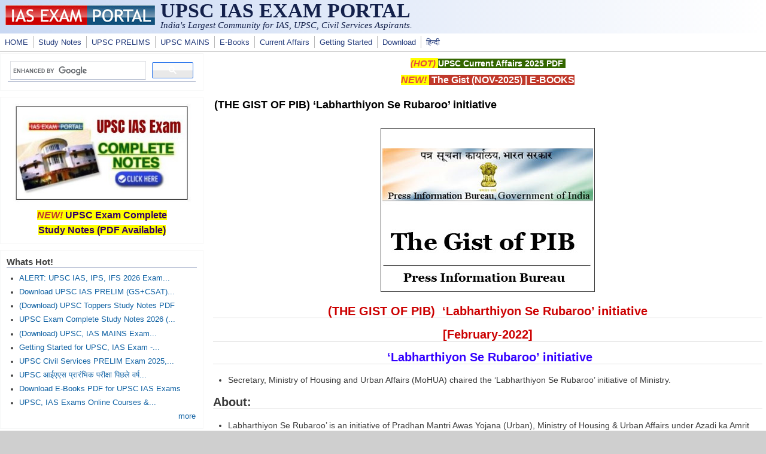

--- FILE ---
content_type: text/html; charset=utf-8
request_url: https://iasexamportal.com/the-gist/pib-labharthiyon-se-rubaroo-initiative
body_size: 6418
content:
<!DOCTYPE html>
<head>
  <meta http-equiv="Content-Type" content="text/html; charset=utf-8" />
<meta name="Generator" content="Drupal 7 (http://drupal.org)" />
<link rel="canonical" href="/the-gist/pib-labharthiyon-se-rubaroo-initiative" />
<link rel="shortlink" href="/node/48479" />
<meta name="viewport" content="width=device-width, initial-scale=1" />
<link rel="shortcut icon" href="https://iasexamportal.com/favicon.ico" type="image/vnd.microsoft.icon" />
  <title>(THE GIST OF PIB) ‘Labharthiyon Se Rubaroo’ initiative | UPSC IAS EXAM PORTAL </title>
  <link type="text/css" rel="stylesheet" href="https://iasexamportal.com/sites/default/files/css/css_xE-rWrJf-fncB6ztZfd2huxqgxu4WO-qwma6Xer30m4.css" media="all" />
<link type="text/css" rel="stylesheet" href="https://iasexamportal.com/sites/default/files/css/css_pEgBoLl1WToFPwAD4AfNxAQrFrgxb0YFRDHLoW-SKgY.css" media="all" />
<link type="text/css" rel="stylesheet" href="https://iasexamportal.com/sites/default/files/css/css_PGbJgHCUCBf4dg7K9Kt8aAwsApndP4GZ9RuToPy3-Fk.css" media="all" />
<link type="text/css" rel="stylesheet" href="https://iasexamportal.com/sites/default/files/css/css_nejpKA3Ln0gkJqJY0dqok077rMOXnMDbWBf_D4HTV0M.css" media="all" />
<link type="text/css" rel="stylesheet" href="https://iasexamportal.com/sites/default/files/css/css_w6RqrthnsVbS9PH5Qce3nPUeBCDThQr-xRxHjkbPlLk.css" media="only screen" />

<!--[if IE 8]>
<link type="text/css" rel="stylesheet" href="https://iasexamportal.com/sites/all/themes/mayo/css/ie8.css?t8ueo9" media="all" />
<![endif]-->

<!--[if  IE 7]>
<link type="text/css" rel="stylesheet" href="https://iasexamportal.com/sites/all/themes/mayo/css/ie.css?t8ueo9" media="all" />
<![endif]-->

<!--[if IE 6]>
<link type="text/css" rel="stylesheet" href="https://iasexamportal.com/sites/all/themes/mayo/css/ie6.css?t8ueo9" media="all" />
<![endif]-->
<style type="text/css" media="all">
<!--/*--><![CDATA[/*><!--*/
body{font-size:87.5%;font-family:Verdana,Geneva,Arial,'Bitstream Vera Sans','DejaVu Sans',Meiryo,'Hiragino Kaku Gothic Pro','MS PGothic',Osaka,sans-serif;}
h1,h2,h3,h4,h5{font-family:Verdana,Geneva,Arial,'Bitstream Vera Sans','DejaVu Sans',Meiryo,'Hiragino Kaku Gothic Pro','MS PGothic',Osaka,sans-serif;}
.sidebar h2{font-size:1.2em;}
#content .node h2{font-size:1.4em;}

/*]]>*/-->
</style>
  <script type="text/javascript" src="https://iasexamportal.com/sites/default/files/js/js_WOGchOeZR2luOEnZVWbQ_qLVSzcOvQMIcgzquLO8-QU.js"></script>
<script type="text/javascript" src="https://iasexamportal.com/sites/default/files/js/js_f_6-OzlFXjayKlsU5sJKLwjz7LFQvdIZDm-Mt6jKwyM.js"></script>
<script type="text/javascript">
<!--//--><![CDATA[//><!--
jQuery.extend(Drupal.settings, {"basePath":"\/","pathPrefix":"","ajaxPageState":{"theme":"mayo","theme_token":"eH0V2tvkKMOC-rH-emWdV-ememZDjnZl9Mye4S1Hbeo","js":{"sites\/all\/modules\/jquery_update\/replace\/jquery\/1.10\/jquery.min.js":1,"misc\/jquery.once.js":1,"misc\/drupal.js":1,"sites\/all\/modules\/google_cse\/google_cse.js":1},"css":{"modules\/system\/system.base.css":1,"modules\/system\/system.menus.css":1,"modules\/system\/system.messages.css":1,"modules\/system\/system.theme.css":1,"modules\/aggregator\/aggregator.css":1,"modules\/comment\/comment.css":1,"modules\/field\/theme\/field.css":1,"sites\/all\/modules\/google_cse\/google_cse.css":1,"modules\/node\/node.css":1,"modules\/search\/search.css":1,"modules\/user\/user.css":1,"modules\/forum\/forum.css":1,"sites\/all\/modules\/views\/css\/views.css":1,"sites\/all\/modules\/ctools\/css\/ctools.css":1,"sites\/all\/themes\/mayo\/css\/style.css":1,"sites\/all\/themes\/mayo\/css\/colors.css":1,"public:\/\/mayo\/mayo_files\/mayo.responsive.layout.css":1,"sites\/all\/themes\/mayo\/css\/ie8.css":1,"sites\/all\/themes\/mayo\/css\/ie.css":1,"sites\/all\/themes\/mayo\/css\/ie6.css":1,"0":1,"1":1,"2":1,"3":1}},"googleCSE":{"cx":"partner-pub-3398794728093430:peyew1uvx1m","language":"","resultsWidth":500,"domain":"www.google.com","showWaterMark":0}});
//--><!]]>
</script>

<!--Google Auto-->
<script async src="https://pagead2.googlesyndication.com/pagead/js/adsbygoogle.js?client=ca-pub-3398794728093430" crossorigin="anonymous"></script>

</head>
<body class="html not-front not-logged-in one-sidebar sidebar-first page-node page-node- page-node-48479 node-type-blog rc-0" >
  <div id="skip-link">
    <a href="#main-content" class="element-invisible element-focusable">Skip to main content</a>
  </div>
    

<div id="page-wrapper" style=" margin-top: 0px; margin-bottom: 0px;">
  <div id="page" style="">

    <div id="header" style="border: none;">
    <div id="header-watermark" style="">
    <div class="section clearfix">

              <div id="logo">
        <a href="/" title="Home" rel="home">
          <img src="https://iasexamportal.com/images/logo/iasexamportal-logo.jpg" alt="Home" />
        </a>
        </div> <!-- /#logo -->
      
              <div id="name-and-slogan">
                                    <div id="site-name"><strong>
                <a href="/" title="Home" rel="home"><span>UPSC IAS EXAM PORTAL </span></a>
              </strong></div>
                      <!--LOGO TEXT-->
        <h1 id="site-name">
                <a href="https://iasexamportal.com" title="Home" rel="home"><span></span></a>
        </h1>

                      <div id="site-slogan">India's Largest Community for IAS, UPSC, Civil Services Aspirants.</div>
                  </div> <!-- /#name-and-slogan -->
      
      
      
      <div class="clearfix cfie"></div>

      
    </div> <!-- /.section -->
    </div> <!-- /#header-watermark -->
    </div> <!-- /#header -->

          <div id="navigation"><div class="section">
        <ul id="main-menu" class="links inline clearfix"><li class="menu-226 first"><a href="/" title="HOME">HOME</a></li>
<li class="menu-5814"><a href="/study-kit" title="UPSC IAS PDF Study Notes">Study Notes</a></li>
<li class="menu-327"><a href="/upsc-pre" title="UPSC IAS PRELIMS EXAM">UPSC PRELIMS</a></li>
<li class="menu-5118"><a href="/upsc-mains" title="UPSC MAINS EXAM">UPSC MAINS</a></li>
<li class="menu-5930"><a href="/ebook" title="Free E-Books">E-Books</a></li>
<li class="menu-2985"><a href="/the-gist" title="UPSC Current Affairs">Current Affairs</a></li>
<li class="menu-6923"><a href="/getting-started" title="Getting Started for UPSC Exams">Getting Started</a></li>
<li class="menu-248"><a href="/download" title="Free Downloads for IAS Exams">Download</a></li>
<li class="menu-7653 last"><a href="/hindi" title="UPSCPORTAL Hindi - हिन्दी भाषा के यू.पी.इस.सी. अभ्यर्थियों के लिए समर्पित पोर्टल">हिन्दी</a></li>
</ul>              </div></div> <!-- /.section, /#navigation -->
    
    <div class="clearfix cfie"></div>

    <!-- for nice_menus, superfish -->
        
    <!-- space between menus and contents -->
    <div class="spacer clearfix cfie"></div>


    <div id="main-wrapper">
    <div id="main" class="clearfix" style="padding: 0px 0px; box-sizing: border-box;">

      
      
      
      <div class="clearfix cfie"></div>


      <!-- main content -->
      <div id="content" class="column"><div class="section">

                  <div id="highlighted">  <div class="region region-highlighted">
    <div id="block-block-40" class="block block-block clearfix">

    
  <div class="content">
    <p style="text-align:center"><span style="color:#e74c3c"><strong><span style="font-size:15px"><em><span style="background-color:#ffff00">(HOT) </span></em></span></strong></span><strong><span style="font-size:14px"><a href="https://iasexamportal.com/ebook/upsc-current-affairs-pdf"><span style="color:#ffffff"><span style="background-color:#336600">UPSC Current Affairs 2025 PDF</span></span></a><span style="color:#ffffff"><span style="background-color:#336600"> </span></span></span></strong></p>

<p style="text-align:center"><span style="color:#e74c3c"><strong><span style="font-size:16px"><em><span style="background-color:#ffff00">NEW! </span></em></span></strong></span><strong><span style="font-size:16px"><span style="background-color:#c0392b"><a href="https://iasexamportal.com/the-gist/november-2025" target="_blank"><span style="color:#ffffff"> The Gist (NOV-2025)</span></a><span style="color:#ffffff"> | </span><a href="https://iasexamportal.com/ebook"><span style="color:#ffffff">E-BOOKS</span></a><span style="color:#ffffff"></span></span></span></strong></p>


  </div>
</div>
  </div>
</div>
        
        
        <a id="main-content"></a>
                <h1 class="title" id="page-title">(THE GIST OF PIB) ‘Labharthiyon Se Rubaroo’ initiative</h1>                <div class="tabs clearfix"></div>                          <div class="region region-content">
    <div id="block-system-main" class="block block-system clearfix">

    
  <div class="content">
    <div id="node-48479" class="node node-blog node-promoted clearfix">

  
      
  
  <div class="content">
    <div class="field field-name-body field-type-text-with-summary field-label-hidden"><div class="field-items"><div class="field-item even"><p style="text-align:center"><img src="https://iasexamportal.com/sites/default/files/The-Gist-of-PIB.jpg" style="border-style:solid; border-width:1px" /></p>

<h2 style="text-align:center"><span style="color:#cc0000"><strong>(THE GIST OF PIB)  ‘Labharthiyon Se Rubaroo’ initiative</strong></span></h2>

<h2 style="text-align:center"><span style="color:#cc0000"><strong>[February-2022]</strong></span></h2>

<h2 style="text-align:center"><span style="color:#3300ff"><strong> ‘Labharthiyon Se Rubaroo’ initiative</strong></span></h2>

<ul>
	<li style="list-style-type: disc; text-align: justify;">Secretary, Ministry of Housing and Urban Affairs (MoHUA) chaired the ‘Labharthiyon Se Rubaroo’ initiative of Ministry.</li>
</ul>

<h2><strong>About:</strong></h2>

<ul>
	<li>Labharthiyon Se Rubaroo’ is an initiative of Pradhan Mantri Awas Yojana (Urban), Ministry of Housing &amp; Urban Affairs under Azadi ka Amrit Mahotsav.</li>
	<li>The virtual/online campaign aims to monitor the progress of PMAY (U) projects, bring about able governance and transparency by direct interaction with beneficiaries, create a platform for officials from MoHUA and respective SLNA of States/UTs to facilitate and expedite the construction of houses in their respective cities.</li>
</ul>

<h2><strong>Salient features:</strong></h2>

<ul>
	<li>The entire programme shall be for 25-30 minutes, wherein interactions would be done with five beneficiaries in five ULBs.</li>
	<li>Labharthiyon Se Rubaroo’ will be hosted virtually. The interaction is planned to be hosted with selected beneficiaries whose houses are under construction.</li>
</ul>

<h2 style="text-align:center"><strong><a href="https://iasexamportal.com/the-gist/february-2022" target="_blank"><span style="color:#c0392b">CLICK HERE TO DOWNLOAD FULL PDF</span></a></strong></h2>

<h2 style="text-align:center"><strong><a href="https://iasexamportal.com/ebook" target="_blank"><span style="color:#27ae60">CLICK HERE TO DOWNLOAD UPSC E-BOOKS</span></a></strong></h2>

<h2 style="text-align:center"><strong><a href="https://iasexamportal.com/study-kit/upsc-pre-cum-mains-gs-combo" target="_blank"><span style="color:#3333ff">Study Material for UPSC General Studies Pre Cum Mains</span></a></strong></h2>

<h2 style="text-align:center"><strong><a href="https://iasexamportal.com/the-gist/yearly-subscription-pdf-copy"><span style="color:#3333ff">Get The Gist 1 Year Subscription Online</span></a></strong></h2>

<h2 style="text-align:center"><strong><a href="https://iasexamportal.com/the-gist/sample"><span style="color:#3333ff">Click Here to Download More Free Sample Material</span></a></strong></h2>

<h2><a href="https://iasexamportal.com/the-gist/pib" target="_blank"><strong>&lt;&lt;Go Back To Main Page</strong></a></h2>

<p><strong>Courtesy: PIB</strong></p>
</div></div></div><div class="field field-name-taxonomy-vocabulary-11 field-type-taxonomy-term-reference field-label-hidden"><div class="field-items"><div class="field-item even"><a href="/tag/upsc-2021">UPSC 2021</a></div></div></div><div class="field field-name-taxonomy-vocabulary-2 field-type-taxonomy-term-reference field-label-hidden"><div class="field-items"><div class="field-item even"><a href="/tag/press-information-bureau-0">Press Information Bureau</a></div><div class="field-item odd"><a href="/tag/magazine">Magazine</a></div><div class="field-item even"><a href="/tag/gist-hard-soft-copy">The Gist- Hard &amp; Soft Copy</a></div></div></div><div class="field field-name-taxonomy-vocabulary-6 field-type-taxonomy-term-reference field-label-hidden"><div class="field-items"><div class="field-item even"><a href="/exam/civil-services-exam">Civil Services EXAM</a></div></div></div><div class="field field-name-taxonomy-vocabulary-4 field-type-taxonomy-term-reference field-label-hidden"><div class="field-items"><div class="field-item even"><a href="/tag/upsc">UPSC</a></div></div></div><div class="field field-name-taxonomy-vocabulary-10 field-type-taxonomy-term-reference field-label-hidden"><div class="field-items"><div class="field-item even"><a href="/hindi/%E0%A4%B8%E0%A4%82%E0%A4%98-%E0%A4%B2%E0%A5%8B%E0%A4%95-%E0%A4%B8%E0%A5%87%E0%A4%B5%E0%A4%BE-%E0%A4%86%E0%A4%AF%E0%A5%8B%E0%A4%97-upsc">संघ लोक सेवा आयोग - UPSC</a></div></div></div>  </div>

  <ul class="links inline"><li class="blog_usernames_blog first last"><a href="/blog/13" title="Read trainee5&#039;s latest blog entries.">trainee5&#039;s blog</a></li>
</ul>
</div>

 <!-- added -->

  </div>
</div>
<div id="block-block-53" class="block block-block clearfix">

    
  <div class="content">
    <center>
<script async="" src="https://pagead2.googlesyndication.com/pagead/js/adsbygoogle.js?client=ca-pub-3398794728093430" crossorigin="anonymous"></script>
<!-- IAS-BOT-RESPONSIVE -->
<ins class="adsbygoogle" style="display:block" data-ad-client="ca-pub-3398794728093430" data-ad-slot="2279021356" data-ad-format="auto" data-full-width-responsive="true"></ins>
<script>
<!--//--><![CDATA[// ><!--

     (adsbygoogle = window.adsbygoogle || []).push({});

//--><!]]>
</script>
</center>  </div>
</div>
  </div>
        
      </div></div> <!-- /.section, /#content -->

      <!-- sidebar (first) -->
              <div id="sidebar-first" class="column sidebar"><div class="section">
            <div class="region region-sidebar-first">
    <div id="block-block-98" class="block block-block clearfix">

    
  <div class="content">
    <script async="" src="https://cse.google.com/cse.js?cx=partner-pub-3398794728093430:peyew1uvx1m"></script><div class="gcse-searchbox-only"></div>

  </div>
</div>
<div id="block-block-48" class="block block-block clearfix">

    
  <div class="content">
    <!--
<p align="center"><a href="https://iasexamportal.com/courses/upsc-pre-coaching" target="_blank"><img alt="UPSC IAS COURSE" src="https://iasexamportal.com/sites/default/files/PUSH-UPSC-COURSE-2024.jpg
" style="width:299px; border:1px solid #000000" /></a></p>

<p style="text-align:center"><strong><span style="font-size:16px"><span style="color:#c0392b"><em><span style="background-color:#ffff00">NEW!</span></em></span><span style="background-color:#ffff00"> <a href="https://iasexamportal.com/courses/upsc-pre-coaching" ><span style="color:#330066">UPSC Exam Online Course</span></a></span></span></strong></p>
-->

<p align="center"><a href="https://iasexamportal.com/study-kit/upsc-complete-study-material" target="_blank"><img alt="UPSC IAS STUDY NOTES" src="https://iasexamportal.com/sites/default/files/SK-2000-SIDEBAR.jpg" style="height:168px; width:299px" /></a></p>

<p style="text-align:center"><strong><span style="font-size:16px"><span style="color:#c0392b"><em><span style="background-color:#ffff00">NEW!</span></em></span><span style="background-color:#ffff00"> <a href="https://iasexamportal.com/study-kit/upsc-complete-study-material"><span style="color:#330066">UPSC Exam Complete <br />Study Notes (PDF Available)</span></a></span></span></strong></p>
  </div>
</div>
<div id="block-views-nodequeue-1-block" class="block block-views clearfix">

    <h2>Whats Hot!</h2>
  
  <div class="content">
    <div class="view view-nodequeue-1 view-id-nodequeue_1 view-display-id-block view-dom-id-466cad35718fad9a5f70398fee277665">
        
  
  
      <div class="view-content">
      <div class="item-list">    <ul>          <li class="views-row views-row-1 views-row-odd views-row-first">  
  <div class="views-field views-field-title">        <span class="field-content"><a href="/upsc-2026-exam-dates-notification">ALERT: UPSC IAS, IPS, IFS 2026 Exam...</a></span>  </div></li>
          <li class="views-row views-row-2 views-row-even">  
  <div class="views-field views-field-title">        <span class="field-content"><a href="/upsc-pre/papers">Download UPSC IAS PRELIM (GS+CSAT)...</a></span>  </div></li>
          <li class="views-row views-row-3 views-row-odd">  
  <div class="views-field views-field-title">        <span class="field-content"><a href="/upsc-topper-notes">(Download) UPSC Toppers Study Notes PDF</a></span>  </div></li>
          <li class="views-row views-row-4 views-row-even">  
  <div class="views-field views-field-title">        <span class="field-content"><a href="/study-kit/upsc-complete-study-material">UPSC Exam Complete Study Notes 2026 (...</a></span>  </div></li>
          <li class="views-row views-row-5 views-row-odd">  
  <div class="views-field views-field-title">        <span class="field-content"><a href="/upsc-mains/papers">(Download) UPSC, IAS MAINS Exam...</a></span>  </div></li>
          <li class="views-row views-row-6 views-row-even">  
  <div class="views-field views-field-title">        <span class="field-content"><a href="/getting-started">Getting Started for UPSC, IAS Exam -...</a></span>  </div></li>
          <li class="views-row views-row-7 views-row-odd">  
  <div class="views-field views-field-title">        <span class="field-content"><a href="/upsc-pre">UPSC Civil Services PRELIM Exam 2025,...</a></span>  </div></li>
          <li class="views-row views-row-8 views-row-even">  
  <div class="views-field views-field-title">        <span class="field-content"><a href="/hindi/upsc-ias-pre-papers">UPSC आईएएस प्रारंभिक परीक्षा पिछले वर्ष...</a></span>  </div></li>
          <li class="views-row views-row-9 views-row-odd">  
  <div class="views-field views-field-title">        <span class="field-content"><a href="/ebook">Download E-Books PDF for UPSC IAS Exams</a></span>  </div></li>
          <li class="views-row views-row-10 views-row-even views-row-last">  
  <div class="views-field views-field-title">        <span class="field-content"><a href="/courses">UPSC, IAS Exams Online Courses &amp;...</a></span>  </div></li>
      </ul></div>    </div>
  
  
  
      
<div class="more-link">
  <a href="/whats-hot">
    more  </a>
</div>
  
  
  
</div>  </div>
</div>
<div id="block-block-61" class="block block-block clearfix">

    <h2>Downloads</h2>
  
  <div class="content">
    <ul>
	<li><span style="color:#cc0000"><em><strong>New!<span style="background-color:#ffffcc"> </span></strong></em></span><span style="font-size:14px"><span style="background-color:#ffffcc"> </span></span><span style="font-size:14px"><a href="https://iasexamportal.com/the-gist"><strong><span style="background-color:#ffffcc">THE HINDU, YOJANA, PIB PDF </span></strong></a></span></li>
	<li><span style="color:#cc0000"><em><strong>New! </strong></em></span><span style="background-color:#ffffcc; font-size:14px"> <a href="https://iasexamportal.com/upsc-pre/papers"><strong>UPSC PRELIM Papers 2004-2025</strong></a></span></li>
	<li><span style="font-size:12px"><strong><a href="https://iasexamportal.com/ebook/upsc-ias-syllabus-download">UPSC Syllabus PDF Download</a></strong></span></li>
	<li><span style="color:#cc0000"><em><strong>New! </strong></em></span><span style="background-color:#ffffcc; font-size:14px"><a href="https://iasexamportal.com/upsc-mains/papers"><strong>IAS MAINS Papers 2010-2025</strong></a></span></li>
	<li><span style="font-size:14px"><a href="https://iasexamportal.com/study-kit"><strong>PDF Study Notes for UPSC</strong></a></span> <span style="color:#cc0000"><em><strong>(Hot!)</strong></em></span></li>
	<li><strong><span style="font-size:14px"><a href="https://iasexamportal.com/ebook">E-books PDF Download</a> </span></strong></li>
	<li><strong><a href="https://iasexamportal.com/ncert-books" target="_blank">NCERT Books Download</a> | <a href="https://iasexamportal.com/hindi/ncert-books" target="_blank">NCERT Hindi PDF</a></strong></li>
	<li><span style="color:#cc0000"><em><strong>New! </strong></em></span><span style="background-color:#ffffcc; font-size:14px"><a href="https://iasexamportal.com/ebook/upsc-mains-general-studies-solved-papers"><strong>UPSC MAINS SOLVED PAPERS PDF</strong></a></span></li>
	<li><strong><span style="font-size:14px"><a href="https://iasexamportal.com/ncert-books-old">OLD NCERT PDF</a> </span></strong></li>
	<li><a href="https://iasexamportal.com/upsc-exam-calendar-2025"><strong>UPSC 2025 Exam Calendar</strong></a></li>
	<li><span style="color:#cc0000"><em><strong>New! </strong></em></span><span style="background-color:#ffffcc; font-size:14px"><a href="https://iasexamportal.com/courses/upsc-pre-coaching"><strong>UPSC 2025 Online Course</strong></a></span></li>


</ul>
  </div>
</div>
<div id="block-block-32" class="block block-block clearfix">

    
  <div class="content">
    <script async="" src="https://pagead2.googlesyndication.com/pagead/js/adsbygoogle.js"></script>
<!-- IAS-SIDE1-RESPONSIVE -->
<ins class="adsbygoogle" style="display:block" data-ad-client="ca-pub-3398794728093430" data-ad-slot="4494121151" data-ad-format="auto" data-full-width-responsive="true"></ins>
<script>
<!--//--><![CDATA[// ><!--

     (adsbygoogle = window.adsbygoogle || []).push({});

//--><!]]>
</script>  </div>
</div>
  </div>
        </div></div> <!-- /.section, /#sidebar-first -->
      
      <!-- sidebar (second) -->
            

      <div class="clearfix cfie"></div>

      
      <div class="clearfix cfie"></div>


      
    </div> <!-- /#main -->
    </div> <!-- /#main-wrapper -->

    <!-- space between contents and footer -->
    <div id="spacer" class="clearfix cfie"></div>

    <div id="footer-wrapper">
      
            <div id="footer"><div class="section">
          <div class="region region-footer">
    <div id="block-block-3" class="block block-block clearfix">

    
  <div class="content">
    <p style="text-align:center"><span style="font-size:16px"><strong><a href="https://iasexamportal.com/upsc-pre" style="color: #00ffff;" title="Exams"><span style="color:#00ffff">UPSC 2025-26</span></a><strong><span style="color:#00ffff"> | </span><a href="https://iasexamportal.com/papers" style="color: #00ffff;" title="SSC Exam Papers Download"><span style="color:#00ffff">Papers</span></a><span style="color:#00ffff"> | </span></strong><strong><a href="https://iasexamportal.com/study-kit" style="color: #00ffff;" title="Study Material For SSC Exam"><span style="color:#00ffff">PDF Notes</span></a></strong><strong><span style="color:#00ffff"> | </span><a href="https://iasexamportal.com/courses"><span style="color:#00ffff">Coaching</span></a></strong><strong><span style="color:#00ffff"> | </span><a href="https://iasexamportal.com/ebook" style="color: #00ffff;"><span style="color:#00ffff">E-Books</span></a></strong></strong></span></p>

<p style="text-align:center"><span style="font-size:16px"><strong><a href="https://iasexamportal.com/hindi"><span style="color:#ffccff">UPSC Hindi</span></a><span style="color:#ffccff"> | </span><a href="https://iasexamportal.com/hindi/upsc-pre"><span style="color:#ffccff">यूपीइससी 2025-26</span></a><span style="color:#ffccff"> </span><strong><span style="color:#ffccff">| </span><a href="https://iasexamportal.com/hindi/papers"><span style="color:#ffccff">पेपर्स</span></a><span style="color:#ffccff"> | </span><a href="https://iasexamportal.com/hindi/study-kit"><span style="color:#ffccff">IAS HINDI NOTES</span></a><span style="color:#ffccff"> </span></strong></strong></span></p>


  </div>
</div>
<div id="block-block-34" class="block block-block clearfix">

    
  <div class="content">
    <p style="text-align:center;">
    <a target="_blank" rel="noopener noreferrer" href="https://iasexamportal.com/disclaimer"><span style="font-family:verdana,geneva,sans-serif;font-size:10px;"><strong>Disclaimer:</strong></span></a><span style="font-family:verdana,geneva,sans-serif;font-size:10px;"><strong> IAS EXAM PORTAL (UPSC PORTAL) is not associated with Union Public Service Commission, For UPSC official website visit - </strong></span><a target="_blank" rel="noopener noreferrer" href="https://www.upsc.gov.in"><span style="font-family:verdana,geneva,sans-serif;font-size:10px;"><strong>www.upsc.gov.in</strong></span></a>
</p>

<!--
<p style="text-align:center;">
    <a target="_blank" rel="noopener noreferrer" href="https://iasexamportal.com/about-us"><span style="font-family:verdana,geneva,sans-serif;font-size:10px;"><strong>About Us</strong></span></a><span style="font-family:verdana,geneva,sans-serif;font-size:10px;"><strong> | </strong></span><a target="_blank" rel="noopener noreferrer" href="https://iasexamportal.com/contact-us"><span style="font-family:verdana,geneva,sans-serif;font-size:10px;"><strong>Contact Us</strong></span></a><span style="font-family:verdana,geneva,sans-serif;font-size:10px;"><strong> | </strong></span><a target="_blank" rel="noopener noreferrer" href="https://iasexamportal.com/terms-conditions"><span style="font-family:verdana,geneva,sans-serif;font-size:10px;"><strong>Terms &amp; Conditions</strong></span></a><span style="font-family:verdana,geneva,sans-serif;font-size:10px;"><strong> | </strong></span><a target="_blank" rel="noopener noreferrer" href="https://iasexamportal.com/privacy-policy"><span style="font-family:verdana,geneva,sans-serif;font-size:10px;"><strong>Privacy Policy</strong></span></a>
</p>
-->
  </div>
</div>
<div id="block-block-97" class="block block-block clearfix">

    
  <div class="content">
    <center>

<p align="center">
<span style="font-family:verdana,geneva,sans-serif;"><strong>© 2006-2026 IAS EXAM PORTAL - India's Largest Online Community for IAS, Civil Services Aspirants.</strong></span>
</p>

</center>  </div>
</div>
<div id="block-block-16" class="block block-block clearfix">

    
  <div class="content">
    <!-- Google tag (gtag.js) -->
<script async="" src="https://www.googletagmanager.com/gtag/js?id=G-3XG7Z0S3NQ"></script>
<script>
<!--//--><![CDATA[// ><!--

  window.dataLayer = window.dataLayer || [];
  function gtag(){dataLayer.push(arguments);}
  gtag('js', new Date());

  gtag('config', 'G-3XG7Z0S3NQ');

//--><!]]>
</script>  </div>
</div>
  </div>
      </div></div> <!-- /.section, /#footer -->
      
    </div> <!-- /#footer-wrapper -->
  </div> <!-- /#page -->
</div> <!-- /#page-wrapper -->
  </body>
</html>


--- FILE ---
content_type: text/html; charset=utf-8
request_url: https://www.google.com/recaptcha/api2/aframe
body_size: 115
content:
<!DOCTYPE HTML><html><head><meta http-equiv="content-type" content="text/html; charset=UTF-8"></head><body><script nonce="DVnqDoYd3oqHG6bOyQdFxw">/** Anti-fraud and anti-abuse applications only. See google.com/recaptcha */ try{var clients={'sodar':'https://pagead2.googlesyndication.com/pagead/sodar?'};window.addEventListener("message",function(a){try{if(a.source===window.parent){var b=JSON.parse(a.data);var c=clients[b['id']];if(c){var d=document.createElement('img');d.src=c+b['params']+'&rc='+(localStorage.getItem("rc::a")?sessionStorage.getItem("rc::b"):"");window.document.body.appendChild(d);sessionStorage.setItem("rc::e",parseInt(sessionStorage.getItem("rc::e")||0)+1);localStorage.setItem("rc::h",'1768811549933');}}}catch(b){}});window.parent.postMessage("_grecaptcha_ready", "*");}catch(b){}</script></body></html>

--- FILE ---
content_type: text/css
request_url: https://iasexamportal.com/sites/default/files/css/css_nejpKA3Ln0gkJqJY0dqok077rMOXnMDbWBf_D4HTV0M.css
body_size: 4819
content:
article,aside,details,figcaption,figure,footer,header,hgroup,nav,section,summary{display:block;}audio,canvas,video{display:inline-block;}audio:not([controls]){display:none;height:0;}[hidden]{display:none;}html{-webkit-text-size-adjust:100%;-ms-text-size-adjust:100%;}html,button,input,select,textarea{font-family:sans-serif;}body{margin:0;}h1{font-size:2em;margin:0.17em 0;}#header h1{margin:0 0;}h2{font-size:1.5em;margin:0.83em 0;}h3{font-size:1.17em;margin:1em 0;}h4{font-size:1em;margin:1.33em 0;}h5{font-size:0.83em;margin:1.67em 0;}h6{font-size:0.75em;margin:2.33em 0;}abbr[title]{border-bottom:1px dotted;}b,strong{font-weight:bold;}dfn{font-style:italic;}mark{background:#ff0;color:#000;}pre,code,kbd,samp{font-family:monospace,serif;font-size:1em;}pre{white-space:pre;white-space:pre-wrap;word-wrap:break-word;}q:before,q:after{content:'';content:none;}small{font-size:75%;}sub,sup{font-size:75%;line-height:0;position:relative;vertical-align:baseline;}sup{top:-0.5em;}sub{bottom:-0.25em;}nav ul,nav ol{list-style:none;padding:0;}img{border:0;}svg:not(:root){overflow:hidden;}figure{margin:0;}fieldset{border:1px solid #c0c0c0;margin:0 2px;padding:0.35em 0.625em 0.75em;}legend{border:0;padding:0;white-space:normal;}button,input,select,textarea{font-size:100%;margin:0;vertical-align:baseline;}button,input{line-height:normal;}button,input[type="button"],input[type="reset"],input[type="submit"]{cursor:pointer;-webkit-appearance:button;}button[disabled],input[disabled]{cursor:default;}input[type="checkbox"],input[type="radio"]{box-sizing:border-box;padding:0;}input[type="search"]{-webkit-appearance:textfield;-moz-box-sizing:content-box;-webkit-box-sizing:content-box;box-sizing:content-box;}input[type="search"]::-webkit-search-decoration,input[type="search"]::-webkit-search-cancel-button{-webkit-appearance:none;}button::-moz-focus-inner,input::-moz-focus-inner{border:0;padding:0;}textarea{overflow:auto;vertical-align:top;}table{border-collapse:collapse;border-spacing:0;}*{margin:0;padding:0;}body{font-family:Georgia,'Palatino Linotype','Book Antiqua','URW Palladio L',Baskerville,serif;line-height:1.5em;font-size:87.5%;}ul{margin:0;padding:0;list-style-type:disc;margin-left:10px;}ol{margin:0;padding:0;margin-left:10px;}a{text-decoration:none;}a:hover,a:active,a:focus{text-decoration:underline;}em{font-style:italic;}p,li,dl,dt{margin:6px 0;line-height:1.5em;}dd{margin-left:2.5em;}table{width:100%;margin:4px 0px;}h1{font-size:1.4em;}h2{font-size:1.3em;}h3{font-size:1.2em;}h4{font-size:1.15em;}h5{font-size:1em;}fieldset{border-width:1px;border-style:solid;}#site-name,#site-slogan{font-family:Georgia,'Palatino Linotype','Book Antiqua','URW Palladio L',Baskerville,serif;}#page-wrapper{margin:0px auto;padding:0px;max-width:100%;margin-top:2px;margin-bottom:1px;}#page{padding:0px;}#main-wrapper{width:100%;position:relative;}#content,#sidebar-first,#sidebar-second{display:inline;float:left;position:relative;}#footer-columns{width:100%;}#footer-column-wrapper{float:left;}#footer-column{padding:10px;margin:0px 5px 5px 5px;text-align:left;}#top-columns,#bottom-columns{width:100%;overflow:hidden;}.column-block-wrapper{float:left;}.column-block{padding:10px;margin:0px 5px 5px 5px;text-align:left;margin:0px;}.rc-2 .comment,.rc-2 .node,.rc-1 .column-block,.rc-1 .sidebar .block,.rc-3 .comment,.rc-3 .node,.rc-3 .column-block,.rc-3 .sidebar .block{-moz-border-radius:8px;-webkit-border-radius:8px;border-radius:8px;}.dark-messages div.status{background-color:#224422;border:solid 1px #669966;color:#aaccaa;}.dark-messages div.warning{background-color:#666633;border:solid 1px #aaaa44;color:#ccccaa;}.dark-messages div.error{background-color:#663333;border:solid 1px #bb6666;color:#ccaaaa;}.spacer{display:block;margin-top:2px;}#header{padding:0px;display:block;border-style:solid;border-width:1px;overflow:hidden;}#header-watermark{margin:0;padding:0;background-image:none;background-repeat:no-repeat;background-position:top center;}div#logo{float:left;padding:9px 4px 4px 9px;}#name-and-slogan{float:left;padding:1px 5px;}#site-name a,#header h1 a,#header h1 a:link,#header h1 a:visited{font-weight:800;text-decoration:none;line-height:1em;font-size:34px;}#site-slogan{font-weight:normal;font-style:italic;margin-bottom:5px;font-size:15px;line-height:1em;}#footer-wrapper{text-align:center;clear:both;display:block;margin:0px;padding:10px;font-size:0.9em;font-weight:normal;}#footer-wrapper .column-block{border-style:solid;border-width:0px;}#footer-wrapper .column-block h2{font-size:1.5em;}#footer .block{margin:5px 0px;}#submenubar,#menubar{padding:0px;margin:0px;border-bottom-style:solid;border-bottom-width:1px;padding:0px 0px;}#submenubar ul,#menubar ul{padding:0px;margin:0px;}#navigation{margin:0px;padding:4px 0px 4px 4px;border-bottom-style:solid;border-bottom-width:1px;overflow:hidden;}#navigation ul{margin:0px;padding:0px;list-style:none;}#navigation ul li{margin:0px;padding:0px;margin-right:0px;padding:2px 4px 2px 0px;border-right-style:solid;border-right-width:1px;}#navigation ul li a{padding:2px 4px;font-weight:normal;font-size:0.9em;}#navigation #main-menu{margin:0;padding:0px;float:left;}#navigation #secondary-menu{margin:0;padding:0px;float:right;}.banner p{padding:0px;margin:0px;}#banner-top,#banner-bottom{padding:0px;border:none;width:100%;}#highlighted .block{margin-bottom:10px;}.column-block{font-size:0.9em;margin:0px;border-style:solid;border-width:1px;}.column-block h2{font-size:1.25em;line-height:1em;padding:2px 0px;margin:0px 0px 3px 0px;border-bottom-style:solid;border-bottom-width:1px;}.sidebar *{padding:0;margin:0;line-height:1.6em;}.sidebar .block{padding:5px 10px;font-size:0.9em;margin-bottom:10px;border-style:solid;border-width:1px;}.column-block h2,.sidebar h2{background:transparent;line-height:1em;border-bottom-style:solid;border-bottom-width:1px;margin:4px 0px 2px 0px;padding:2px 0px;font-size:1.25em;}.column-block .content,.sidebar .block .content{padding:5px 2px;}.column-block table tr th,.sidebar .block table tr th{border-style:solid;border-width:0px;padding:0px 4px;background:none;border-bottom-width:3px;}.column-block table tr td,.sidebar .block table tr td{padding:2px 4px;border-style:solid;border-width:0px;border-bottom-width:1px;background:none;}.sidebar .block ul{margin:0px;padding:0px;}.sidebar .block ul.links{margin-top:10px;text-align:right;}.sidebar .block ul.links li{display:inline;margin-left:15px;}.sidebar .block .menu{padding-left:10px;padding-bottom:5px;}#breadcrumb{font-size:1em;font-style:italic;padding-left:5px;}#breadcrumb a{font-size:1em;font-style:italic;}#page-title{padding:4px 8px;font-size:1.3em;margin-bottom:10px;}#content .block h2{padding:4px 8px;font-size:1.25em;}.action-links{padding-left:10px;}div.item-list .pager{border:none;padding:0px;}div.item-list ul.pager{margin:10px 0px;margin-top:10px;padding:1px 0px;overflow:hidden;list-style-type:none;}div.item-list ul.pager li{display:inline;margin:0px;padding:0px;line-height:1em;padding:2px 0px;}div.item-list ul.pager li.pager-current{padding:2px 8px;}div.item-list ul.pager li a{margin:0px;padding:2px 8px;}div.tabs .secondary,div.tabs .primary{border:none;padding:0px;margin:8px 0px;margin:8px 0px 0px 0px;list-style-type:none;}ul.secondary li,ul.primary li{margin:0px;line-height:1em;}ul.secondary li a,ul.primary li a{margin:0px;padding:2px 8px;background:transparent;}div.tabs .secondary,div.tabs .primary{margin-bottom:10px;}div.tabs .secondary li a,div.tabs .primary li a{border-width:1px;}div.tabs .secondary li,div.tabs .primary li{float:left;line-height:1.5em;margin-right:3px;}div.tabs .secondary li a.active,div.tabs .primary li a.active{background:url(/sites/all/themes/mayo/images/dark.png) repeat top left;}div.tabs ul.secondary li a{font-size:0.85em;margin:0px;}div.tabs ul.secondary li{border-style:solid;border-width:1px;padding:0px;margin-bottom:2px;}.node{margin:0;padding:5px 5px 5px 5px;margin-bottom:10px;border-style:solid;border-width:1px;}.node-sticky{border-width:0px;}#content .node h2{padding:0px;background:transparent;border-bottom-style:solid;border-bottom-width:1px;font-size:1.45em;}.node .submitted{font-size:0.75em;}.node ul,.node ol{padding-left:15px;}.node ul.links{padding:0px;font-size:0.75em;float:right;clear:both;}.node .user-picture{float:right;padding:0px 0px 10px 10px;background-color:inherit;}.comment{padding:8px 10px;margin-bottom:10px;border-style:solid;border-width:1px;}.comment-unpublished{background:url(/sites/all/themes/mayo/images/unpublished.png) repeat top right;}.comment-spam{background:url(/sites/all/themes/mayo/images/spam.png) repeat top right;}.comment h3{border-bottom-style:solid;border-bottom-width:1px;}#comments h2.title{margin-bottom:5px;font-size:1.3em;}.comment .submitted{font-size:0.75em;}.comment ul.links{padding:0px;font-size:0.75em;float:right;clear:both;}.comment .user-picture{float:right;padding:4px 0px 10px 10px;background-color:inherit;}.profile .user-picture{margin:0px;padding:5px;}.form-item-search-block-form .form-text:focus{}.form-item-search-block-form .form-text{height:24px;color:#555555;margin:0px;border:solid 1px #aaa;border-bottom-color:#ddd;border-right-color:#ddd;margin-top:1px;background:#fff url(/sites/all/themes/mayo/images/search.png) no-repeat 2px center;padding:0px 4px 0px 4px;padding-left:24px;}#header .form-item-search-block-form{float:right;margin:0px;}#header-searchbox{float:right;overflow:hidden;padding:8px;margin:0px;}.pushbutton,button,.form-submit{margin:2px;padding:2px 10px;color:#555555;cursor:pointer;font-size:0.9em;border:solid 1px #888888;background:#fff url(/sites/all/themes/mayo/images/button.gif) repeat-x center;}.pushbutton:hover,button:hover,.form-submit:hover{color:#111111;border:solid 1px #666666;background:#fff url(/sites/all/themes/mayo/images/button-o.gif) repeat-x center;}#header-fontsizer{float:right;margin:0;margin-right:20px;padding:13px 0 0 0;border-width:0px;line-height:1.2em;}.decreaseFont{padding-right:22px;padding-bottom:25px;background:url(/sites/all/themes/mayo/images/fontsizer-1.png) no-repeat top left;margin-right:1px;}.resetFont{padding-right:21px;padding-bottom:25px;background:url(/sites/all/themes/mayo/images/fontsizer-2.png) no-repeat top left;}.increaseFont{padding-right:23px;padding-bottom:25px;background:url(/sites/all/themes/mayo/images/fontsizer-3.png) no-repeat top left;margin-left:1px;}.decreaseFont:hover{background:url(/sites/all/themes/mayo/images/fontsizer-1-o.png) no-repeat top left;}.resetFont:hover{background:url(/sites/all/themes/mayo/images/fontsizer-2-o.png) no-repeat top left;}.increaseFont:hover{background:url(/sites/all/themes/mayo/images/fontsizer-3-o.png) no-repeat top left;}#header-fontsizer a,#header-fontsizer a:visited,#header-fontsizer a:focus,#header-fontsizer a:active{border:none;outline:none;}table.views-view-grid tr td{padding:15px;}.filter-wrapper{border:none;margin-top:5px;padding:5px;font-size:0.9em;}.filter-wrapper ul li{margin-left:10px;}.field-type-taxonomy-term-reference{overflow:hidden;margin-bottom:0.5em;}.field-type-taxonomy-term-reference .field-label{float:left;overflow:hidden;}.field-type-taxonomy-term-reference .field-items{overflow:hidden;}.field-type-taxonomy-term-reference .field-items .field-item{float:left;margin:0 0.6em;padding:0px;}.field-type-text-with-summary{}table tr{border-style:solid;border-width:0px;}table tr td{padding:4px 6px;border-style:solid;border-width:0px;}table tr th{border-style:solid;padding:4px 6px;border-width:0px;border-right-width:1px;}table thead *{padding:2px 3px;border-bottom:none;border-width:0px;}table tbody{border-width:0px;}table.sticky-enabled tr td{padding:2px 3px;border-style:solid;border-width:0px;}tr.even td.active,tr.odd td.active{background-image:url(/sites/all/themes/mayo/images/dark.png);}tr.even,tr.odd{border-width:0px;}blockquote{padding:0px 10px;border-left-style:solid;border-left-width:5px;font-style:italic;}ul.nice-menu{line-height:1em;margin:0px;padding:0px;}ul.nice-menu,ul.nice-menu ul,ul.nice-menu li{border:0;}ul.nice-menu li{line-height:1.2em;}ul.nice-menu li a{font-size:0.9em;padding:4px 8px;border:none;border-right-style:solid;border-right-width:1px;}ul.nice-menu li.last a{border-right:none;}ul.nice-menu li ul{margin:0;padding:0px;}ul.nice-menu li.last ul li a,ul.nice-menu li ul li a,ul.nice-menu li ul li.last a{border-style:solid;border-width:1px;border-width:0px;}ul.nice-menu li.menuparent a{background-image:url(/sites/all/themes/mayo/images/arrow-down.png);background-repeat:no-repeat;background-position:98%;}ul.nice-menu li a{}ul.nice-menu li{padding:0px;}ul.nice-menu li ul li.menuparent a:hover,ul.nice-menu li ul li.menuparent:hover,ul.nice-menu li ul li.menuparent{background-image:url(/sites/all/themes/mayo/images/arrow-right.png);background-repeat:no-repeat;background-position:95%;}ul.nice-menu li.menuparent ul{padding-top:-5px;}ul.nice-menu li.menuparent li a{background:none;}ul.nice-menu li.menuparent li{background:none;}ul.nice-menu li ul li.menuparent li a:hover{background:none;}.overlay #main,.overlay #content{width:auto;float:none;}.overlay #skip-link,.overlay .region-page-top,.overlay #header,.overlay #page-title,.overlay #featured,.overlay #sidebar-first,.overlay #sidebar-second,.overlay #footer-wrapper,.overlay #banner-top,.overlay #banner-bottom,.overlay #highlighted,.overlay #navigation{display:none;}.overlay #messages{width:auto;}.overlay #page-wrapper{width:100%;}.overlay #page{margin:0;padding:0px;}#overlay-content{margin:0;padding:0px;}.tabs{font-family:"Helvetica Neue",Helvetica,Arial,sans-serif;margin-bottom:2px;}.tabs ul.primary{padding:0 3px;margin:0;overflow:hidden;border:none;background:transparent url(/sites/all/themes/mayo/images/tabs-border.png) repeat-x left bottom;}.tabs ul.primary li{display:block;float:left;vertical-align:bottom;margin:0 5px 0 0;}.tabs ul.primary li.active a{border-bottom:1px solid #ffffff;}.tabs ul.primary li a{color:#000;background-color:#ededed;height:1.8em;line-height:1.9;display:block;font-size:0.929em;float:left;padding:0 10px 3px;margin:0;text-shadow:0 1px 0 #fff;-khtml-border-radius-topleft:6px;-moz-border-radius-topleft:6px;-webkit-border-top-left-radius:6px;border-top-left-radius:6px;-khtml-border-radius-topright:6px;-moz-border-radius-topright:6px;-webkit-border-top-right-radius:6px;border-top-right-radius:6px;}.tabs ul.primary li.active a{background-color:#ffffff;}.tabs ul.secondary{border-bottom:none;padding:0.5em 0;}.tabs ul.secondary li{display:block;float:left;}.tabs ul.secondary li:last-child{border-right-width:1px;}.tabs ul.secondary li:first-child{padding-left:0;}.tabs ul.secondary li a{padding:0.25em 0.5em;}.tabs ul.secondary li a.active{background:#f2f2f2;border-bottom:none;-moz-border-radius:5px;-webkit-border-radius:5px;-khtml-border-radius:5px;border-radius:5px;}ul.action-links{list-style:none;margin:5px;padding:0.5em 1em;}ul.action-links li{display:inline-block;margin-left:10px;}ul.action-links li a{padding-left:15px;background:url(/sites/all/themes/mayo/images/add.png) no-repeat left center;margin:0 10px 0 0;}fieldset.mayo-layout-form div.form-type-radio label,div.smalltouch-portrait-layout{background:url(/sites/all/themes/mayo/images/page-layouts-sprite.png);height:60px;width:60px;display:block;margin-top:4px;text-align:center;}fieldset.mayo-layout-form .form-type-radio label[for$=three-col-grail]{background-position:0 0;}fieldset.mayo-layout-form .form-type-radio label[for$=two-sidebars-right]{background-position:-122px 0;}fieldset.mayo-layout-form .form-type-radio label[for$=two-sidebars-left]{background-position:-61px 0;}fieldset.mayo-layout-form .form-type-radio label[for$=two-sidebars-left-stack]{background-position:-183px 0;}fieldset.mayo-layout-form .form-type-radio label[for$=two-sidebars-right-stack]{background-position:-244px 0;}fieldset.mayo-layout-form .form-type-radio label[for$=one-col-stack]{background-position:-305px 0;}fieldset.mayo-layout-form .form-type-radio label[for$=one-col-vert]{background-position:-366px 0;}div.smalltouch-portrait-layout{background-position:-305px 0;}.mayo-layout-form div.form-item{clear:none;float:left;margin-right:25px;}fieldset.mayo-layout-form div.form-type-radio label,div.smalltouch-portrait-layout{overflow:hidden;text-indent:100%;white-space:nowrap;}fieldset.mayo-layout-form div.form-type-radio{clear:none;float:left;margin:0 30px 10px 0;text-align:center;width:60px;}#main-wrapper{width:100%;position:relative;}#main{width:100%;}@media only screen and (max-width:320px){#top-columns .column-block-wrapper,#bottom-columns .column-block-wrapper,#footer-columns .column-block-wrapper{width:100% !important;margin-top:1em;}#top-columns .column-block-wrapper .column-block,#bottom-columns .column-block-wrapper .column-block,#footer-columns .column-block-wrapper .column-block{height:auto !important;margin:0 !important;}}#content,#sidebar-first,#sidebar-second{margin:0;width:100%;}#content img,#sidebar-first img,#sidebar-second img{max-width:100%;height:auto;}@media only screen and (max-width:320px){#content img,#sidebar-first img,#sidebar-second img{max-width:100%;height:auto;}#site-name a,#site-name a:link,#site-name a:visited{margin:0 0;font-size:.85em;font-weight:800;line-height:1em;}#header h1 a,#header h1 a:link,#header h1 a:visited{font-size:.85em;font-weight:800;line-height:1em;text-decoration:none;}#site-slogan{font-size:12px;}}@media only screen and (min-width:321px) and (max-width:480px){#content img,#sidebar-first img,#sidebar-second img{max-width:100%;height:auto;}input.form-text{width:95%;}#site-name a,#site-name a:link,#site-name a:visited{margin:0 0;font-size:1.2em;font-weight:800;line-height:1em;}#header h1 a,#header h1 a:link,#header h1 a:visited{font-size:.85em;font-weight:800;line-height:1em;text-decoration:none;}#site-slogan{font-size:12px;}}@media only screen and (min-width:481px) and (max-width:768px){#content img,#sidebar-first img,#sidebar-second img{max-width:100%;height:auto;}input.form-text{width:75%;}#top-columns .column-block-wrapper{width:100% !important;margin-top:1em;}#top-columns .column-block-wrapper .column-block{height:auto !important;margin:0 !important;}#sidebar-first.sb-one,#sidebar-second.sb-one{margin:0;width:50% !important;}#sidebar-first.sb-one img,#sidebar-second.sb-one img{max-width:100%;height:auto;}#site-name a,#site-name a:link,#site-name a:visited{margin:0 0;font-size:1.8em;font-weight:800;line-height:1em;}#header h1 a,#header h1 a:link,#header h1 a:visited{font-size:1.3em;font-weight:800;line-height:1em;text-decoration:none;}}@media only screen and (min-width:769px) and (max-width:1024px){#content img,#sidebar-first img,#sidebar-second img{max-width:100%;height:auto;}input.form-text{width:75%;}#top-columns .column-block-wrapper{width:100% !important;margin-top:1em;}#top-columns .column-block-wrapper .column-block{height:auto !important;margin:0 !important;}#sidebar-first.sb-one,#sidebar-second.sb-one{margin:0;width:50% !important;}#sidebar-first.sb-one img,#sidebar-second.sb-one img{max-width:100%;height:auto;}#site-name a,#site-name a:link,#site-name a:visited{margin:0 0;font-size:2.2em;font-weight:800;line-height:1em;}#header h1 a,#header h1 a:link,#header h1 a:visited{font-size:1.6em;font-weight:800;line-height:1em;text-decoration:none;}}
body,#page-wrapper{background-color:#cfcfcf;color:#3b3b3b;}#main,body.overlay{background-color:#ffffff;color:#3b3b3b;}#page{background-color:#ffffff;}#main-menu-links li a.active,#main-menu-links li.active-trail a{background-color:#ffffff;}.tabs ul.secondary li a,.tabs ul.primary li a{border-color:#b8b8b8;border-bottom-width:1px;border-bottom-style:solid;background-color:#ffffff;}.tabs ul.secondary li a.active:hover,.tabs ul.secondary li a:hover,.tabs ul.primary li a.active:hover,.tabs ul.primary li a:hover{background-color:#d2dcf3;}.tabs ul.secondary li.active a,.tabs ul.primary li.active a{background-color:#ffffff;}.tabs ul.secondary li{border-color:#b8b8b8;}#header{background-color:#c9d8f3;background-image:url('[data-uri]');background-size:100%;background-image:-webkit-gradient(linear,0% 50%,100% 50%,color-stop(0%,#c9d8f3),color-stop(100%,#ffffff));background-image:-moz-linear-gradient(left,#c9d8f3,#ffffff);background-image:-webkit-linear-gradient(left,#c9d8f3,#ffffff);background-image:linear-gradient(to right,#c9d8f3,#ffffff);}a.visited,a{color:#223a7b;}a:hover,a:focus{color:#172e74;}a:active{color:#172e74;}li a.active{color:#3b3b3b;}.column-block,.sidebar .block{background-color:#ffffff;border-color:#f6f7f7;color:#434343;}.column-block h2,.sidebar h2{border-bottom-color:#acb6cd;color:#434343;}.column-block a,.sidebar a{color:#0f61a3;}.column-block table tr th,.sidebar .block table tr th{border-color:#acb6cd;border-color:#ffffff;border-color:#acb6cd;}.node{background-color:#ffffff;border-color:#ffffff;}.node h2{border-color:#dcdcdc;}.node-sticky{background-color:#e1e8f5;}.node .submitted{color:#777777;}#menubar,#submenubar,#navigation{border-bottom-color:#b8b8b8;}#navigation ul li{border-right-color:#b8b8b8;color:#3b3b3b;}#navigation ul li.last{border-right:none;}.highlight{background-color:#d2dcf3;}div.item-list ul.pager li a:hover,#navigation ul li a:hover{background-color:#d2dcf3;}#page-title{background-color:#ffffff;color:#000000;}#content .block h2{background-color:#ffffff;color:#000000;}#content .node h2{background-color:transparent;color:#3b3b3b;}#content .node-sticky h2{background-color:transparent;}#footer-wrapper{background-color:#303641;color:#fdfdfd;}#footer-wrapper a{color:#c9d8f3;}#footer-wrapper .column-block{background-color:#303641;color:#fdfdfd;}#footer-wrapper .column-block h2{border:none;color:#fdfdfd;}#footer-wrapper .column-block a{color:#c9d8f3;}#footer{background-color:#303641;color:#fdfdfd;}#footer a{color:#c9d8f3;}.region-header,.region-header a,.region-header li a.active,#header #name-and-slogan,#header #name-and-slogan a{color:#14214b;}form fieldset{border:solid 1px #b8b8b8;}blockquote{border-color:#dcdcdc;}.filter-wrapper{background-color:#ffffff;}.comment{background-color:#ffffff;border-color:#ffffff;}.comment h3{border-color:#dcdcdc;}.comment-unpublished{background-color:#ffffff;}.comment .submitted{color:#777777;}table.views-view-grid tr{background-color:#ffffff;}td.views-field{background-color:#ffffff;}table tr th{background-color:#d3dbe4;border-right-color:#ffffff;}fieldset{border-color:#dcdcdc;}tr.even,tr.even td{background-color:#eaecff;}tr.odd,tr.odd td{background-color:#ffffff;}tr.even td.active,tr.odd td.active{background-image:url(/sites/all/themes/mayo/images/dark.png);}.profile .user-picture{background-color:#ffffff;}.column-block table tr td,.sidebar .block table tr td{border-color:#acb6cd;}.column-block table tr.even td,.column-block table tr.odd td,.sidebar .block table tr.even td,.sidebar .block table tr.odd td{background-color:#ffffff;}.nice-menu a,.nice-menu a:active,.nice-menu a:visited,.nice-menu a:focus{color:#223a7b;}ul.nice-menu li.menuparent a{background-color:#ffffff;}ul.nice-menu li a{background-color:#ffffff;border-right-color:#b8b8b8;}ul.nice-menu li.menuparent a:hover,ul.nice-menu li a:hover{background-color:#d2dcf3;}ul.nice-menu li.last ul li a,ul.nice-menu li ul li a,ul.nice-menu li ul li.last a{border-color:#b8b8b8;}ul.nice-menu li ul li.menuparent{background-color:#ffffff;}ul.nice-menu li.menuparent li{background:none;background-color:#ffffff;}ul.nice-menu li.menuparent li:hover{background:none;background-color:#d2dcf3;}ul.nice-menu li ul{border:solid 1px #b8b8b8;}
